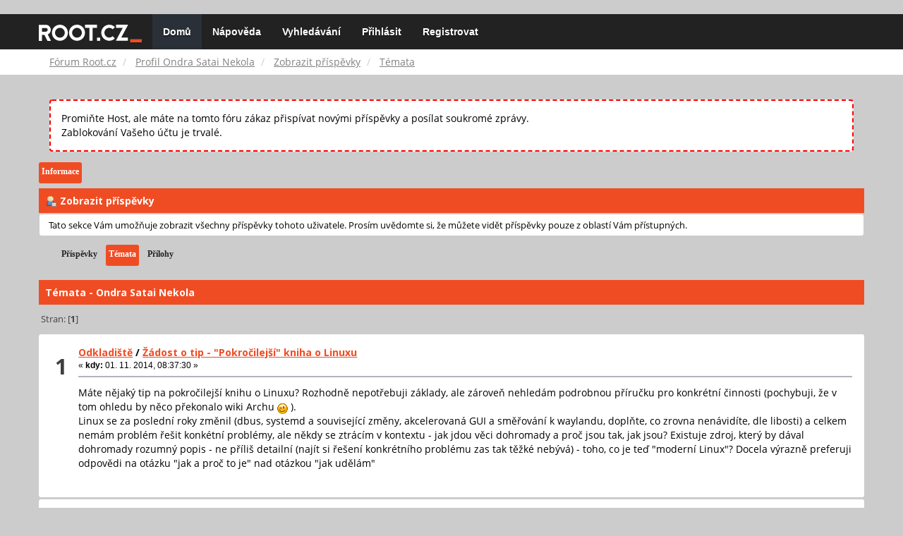

--- FILE ---
content_type: text/html; charset=UTF-8
request_url: https://forum.root.cz/index.php?action=profile;area=showposts;sa=topics;u=321
body_size: 5487
content:
<!DOCTYPE html>
<html id="css" xmlns="http://www.w3.org/1999/xhtml">
<head>
    <link rel="stylesheet" type="text/css" href="https://fonts.googleapis.com/css?family=Open+Sans:400,700">
	<link rel="stylesheet" type="text/css" href="/Themes/root-reseller/css/bootstrap.css" />
	<link rel="stylesheet" type="text/css" href="/Themes/root-reseller/css/reseller.css?version=2" />
	<link rel="stylesheet" type="text/css" href="/Themes/root-reseller/css/index.css?fin20" />
	<link rel="stylesheet" type="text/css" href="/Themes/default/css/webkit.css" />
	<link rel="apple-touch-icon" sizes="57x57" href="//i.iinfo.cz/r/favicon/apple-icon-57x57.png">
	<link rel="apple-touch-icon" sizes="60x60" href="//i.iinfo.cz/r/favicon/apple-icon-60x60.png">
	<link rel="apple-touch-icon" sizes="72x72" href="//i.iinfo.cz/r/favicon/apple-icon-72x72.png">
	<link rel="apple-touch-icon" sizes="76x76" href="//i.iinfo.cz/r/favicon/apple-icon-76x76.png">
	<link rel="apple-touch-icon" sizes="114x114" href="//i.iinfo.cz/r/favicon/apple-icon-114x114.png">
	<link rel="apple-touch-icon" sizes="120x120" href="//i.iinfo.cz/r/favicon/apple-icon-120x120.png">
	<link rel="apple-touch-icon" sizes="144x144" href="//i.iinfo.cz/r/favicon/apple-icon-144x144.png">
	<link rel="apple-touch-icon" sizes="152x152" href="//i.iinfo.cz/r/favicon/apple-icon-152x152.png">
	<link rel="apple-touch-icon" sizes="180x180" href="//i.iinfo.cz/r/favicon/apple-icon-180x180.png">
	<link rel="icon" type="image/png" sizes="192x192" href="//i.iinfo.cz/r/favicon/android-icon-192x192.png">
	<link rel="icon" type="image/png" sizes="32x32" href="//i.iinfo.cz/r/favicon/favicon-32x32.png">
	<link rel="icon" type="image/png" sizes="96x96" href="//i.iinfo.cz/r/favicon/favicon-96x96.png">
	<link rel="icon" type="image/png" sizes="16x16" href="//i.iinfo.cz/r/favicon/favicon-16x16.png">
	<link rel="icon" type="image/x-icon" href="//i.iinfo.cz/r/favicon/favicon.ico">
	<link rel="manifest" href="/manifest.json">
	<meta name="msapplication-TileColor" content="#000000">
	<meta name="msapplication-TileImage" content="//i.iinfo.cz/r/favicon/ms-icon-144x144.png">
	<meta name="theme-color" content="#000000"><script type="text/javascript" src="/Themes/default/scripts/postscribe.min.js"></script>
<script type="text/javascript" src="https://www.root.cz/sas.js?client=forum&loadingLocation=head"></script>

	<script type="text/javascript" src="//ajax.googleapis.com/ajax/libs/jquery/2.1.1/jquery.min.js"></script>
	<script type="text/javascript" src="/Themes/root-reseller/scripts/bootstrap.min.js"></script>
	<script type="text/javascript">
	$(document).ready(function(){
		$("input[type=button]").attr("class", "btn btn-default btn-sm");
		$(".button_submit").attr("class", "btn btn-primary btn-sm");
		$("#advanced_search input[type='text'], #search_term_input input[type='text']").removeAttr("size");
		$(".table_grid").attr("class", "table table-striped");
		$("img[alt='Nové'], img.new_posts").replaceWith("<span class='label label-warning'>Nové</span>");
		$("#profile_success").removeAttr("id").removeClass("windowbg").addClass("alert alert-success");
		$("#profile_error").removeAttr("id").removeClass("windowbg").addClass("alert alert-danger");
	});
	</script>
	<script type="text/javascript" src="/Themes/default/scripts/script.js?fin20"></script>
	<script type="text/javascript" src="/Themes/root-reseller/scripts/theme.js?fin20"></script>
	<script type="text/javascript"><!-- // --><![CDATA[
		var smf_theme_url = "/Themes/root-reseller";
		var smf_default_theme_url = "/Themes/default";
		var smf_images_url = "/Themes/root-reseller/images";
		var smf_scripturl = "https://forum.root.cz/index.php?sid-forum=v408fcvgo9vck5lkpkk2d4cq25&amp;";
		var smf_iso_case_folding = false;
		var smf_charset = "UTF-8";
		var ajax_notification_text = "Nahrávám...";
		var ajax_notification_cancel_text = "Storno";
	// ]]></script>
	<meta name="viewport" content="width=device-width, initial-scale=1" />
	<meta http-equiv="Content-Type" content="text/html; charset=UTF-8" />
	<meta name="description" content="Zobrazit příspěvky - Ondra Satai Nekola" />
	<title>Zobrazit příspěvky - Ondra Satai Nekola</title>
	<link rel="help" href="https://forum.root.cz/index.php?sid-forum=v408fcvgo9vck5lkpkk2d4cq25&amp;action=help" />
	<link rel="search" href="https://forum.root.cz/index.php?sid-forum=v408fcvgo9vck5lkpkk2d4cq25&amp;action=search" />
	<link rel="contents" href="https://forum.root.cz/index.php?sid-forum=v408fcvgo9vck5lkpkk2d4cq25&amp;" />
	<link rel="alternate" type="application/rss+xml" title="Fórum Root.cz - RSS" href="https://forum.root.cz/index.php?sid-forum=v408fcvgo9vck5lkpkk2d4cq25&amp;type=rss;action=.xml" />
	<link rel="stylesheet" type="text/css" href="/Themes/iinfo-resources/css/ads.css" />
	<link rel="stylesheet" type="text/css" href="/Themes/root-reseller/css/ads-local.css" />
	<link rel="stylesheet" type="text/css" href="/Themes/iinfo-resources/css/companyLinks.css" />
	<script type="text/javascript">
		var _ga_account = "UA-4864776-1";
		var _ga_domain = "root.cz";
	</script>
	<script type="text/javascript" src="/Themes/iinfo-resources/scripts/ga.js"></script>
<script src="//assets.adobedtm.com/e949270ea86e/23cf3f1c72ea/launch-964903bcf91a.min.js" async></script>
</head>
<body>

	<div class="design-page__content">
<div class="adLeaderboard"><div data-advert-position-name="leaderboard"></div></div>
<nav class="navbar navbar-default navbar-static-top" role="navigation">
	<div class="container">
		<div class="row">
			<div class="navbar-header">
				<button type="button" class="navbar-toggle" data-toggle="collapse" data-target="#bs-example-navbar-collapse-1">
					<span class="sr-only">Toggle navigation</span>
					<span class="icon-bar"></span>
					<span class="icon-bar"></span>
					<span class="icon-bar"></span>
				</button>
				<a class="navbar-brand" href="//www.root.cz/"><img src="/Themes/root-reseller/images/root_logo.svg" width="146" height="25"><span class="sr-only">Fórum Root.cz</span></a>
			</div>
			<div class="collapse navbar-collapse" id="bs-example-navbar-collapse-1">
				<ul class="nav navbar-nav">
				<li id="button_home" class="active ">
					<a href="https://forum.root.cz/index.php?sid-forum=v408fcvgo9vck5lkpkk2d4cq25&amp;">
						Domů
						
					</a>
				</li>
				<li id="button_help" class="">
					<a href="https://forum.root.cz/index.php?sid-forum=v408fcvgo9vck5lkpkk2d4cq25&amp;action=help">
						Nápověda
						
					</a>
				</li>
				<li id="button_search" class="">
					<a href="https://forum.root.cz/index.php?sid-forum=v408fcvgo9vck5lkpkk2d4cq25&amp;action=search">
						Vyhledávání
						
					</a>
				</li>
				<li id="button_login" class="">
					<a href="https://forum.root.cz/index.php?sid-forum=v408fcvgo9vck5lkpkk2d4cq25&amp;action=login">
						Přihlásit
						
					</a>
				</li>
				<li id="button_register" class="">
					<a href="https://www.root.cz/registrace/?refUrl=https%3A%2F%2Fforum.root.cz%2Findex.php%3Faction%3Dlogin">
						Registrovat
						
					</a>
				</li>
				</ul>
			</div>
		</div>
	</div>
</nav>
	<div class="navigate_section">
		<div class="container">
			<div class="row">
				<ol class="breadcrumb">
					<li>
						<a href="https://forum.root.cz/index.php?sid-forum=v408fcvgo9vck5lkpkk2d4cq25&amp;"><span>Fórum Root.cz</span></a>
					</li>
					<li>
						<a href="https://forum.root.cz/index.php?sid-forum=v408fcvgo9vck5lkpkk2d4cq25&amp;action=profile;u=321"><span>Profil Ondra Satai Nekola</span></a>
					</li>
					<li>
						<a href="https://forum.root.cz/index.php?sid-forum=v408fcvgo9vck5lkpkk2d4cq25&amp;action=profile;u=321;area=showposts"><span>Zobrazit příspěvky</span></a>
					</li>
					<li class="active">
						<a href="https://forum.root.cz/index.php?sid-forum=v408fcvgo9vck5lkpkk2d4cq25&amp;action=profile;u=321;area=showposts;sa=topics"><span>Témata</span></a>
					</li>
				</ol>
			</div>
		</div>
	</div>
<div class="container">
	<div class="row">
		<div id="main_content_section">
				<div class="windowbg alert" style="margin: 2ex; padding: 2ex; border: 2px dashed red;">
					Promiňte Host, ale máte na tomto fóru zákaz přispívat novými příspěvky a posílat soukromé zprávy.
					<div>Zablokování Vašeho účtu je trvalé.</div>
				</div>
<div id="admin_menu">
	<ul class="dropmenu" id="dropdown_menu_1">
			<li><a class="active firstlevel" href="#"><span class="firstlevel">Informace</span></a>
				<ul>
					<li>
						<a href="https://forum.root.cz/index.php?sid-forum=v408fcvgo9vck5lkpkk2d4cq25&amp;action=profile;area=summary;u=321"><span>Shrnutí</span></a>
					</li>
					<li>
						<a href="https://forum.root.cz/index.php?sid-forum=v408fcvgo9vck5lkpkk2d4cq25&amp;action=profile;area=statistics;u=321"><span>Zobrazit statistiky</span></a>
					</li>
					<li>
						<a class="chosen" href="https://forum.root.cz/index.php?sid-forum=v408fcvgo9vck5lkpkk2d4cq25&amp;action=profile;area=showposts;u=321"><span>Zobrazit příspěvky...</span></a>
						<ul>
							<li>
								<a href="https://forum.root.cz/index.php?sid-forum=v408fcvgo9vck5lkpkk2d4cq25&amp;action=profile;area=showposts;sa=messages;u=321"><span>Příspěvky</span></a>
							</li>
							<li>
								<a href="https://forum.root.cz/index.php?sid-forum=v408fcvgo9vck5lkpkk2d4cq25&amp;action=profile;area=showposts;sa=topics;u=321"><span>Témata</span></a>
							</li>
							<li>
								<a href="https://forum.root.cz/index.php?sid-forum=v408fcvgo9vck5lkpkk2d4cq25&amp;action=profile;area=showposts;sa=attach;u=321"><span>Přílohy</span></a>
							</li>
						</ul>
					</li>
				</ul>
			</li>
	</ul>
</div>
<div id="admin_content">
	<div class="cat_bar">
		<h3 class="catbg">
			<span class="ie6_header floatleft"><img src="/Themes/root-reseller/images/icons/profile_sm.gif" alt="" class="icon" />Zobrazit příspěvky
			</span>
		</h3>
	</div>
	<p class="windowbg description">
		Tato sekce Vám umožňuje zobrazit všechny příspěvky tohoto uživatele. Prosím uvědomte si, že můžete vidět příspěvky pouze z oblastí Vám přístupných.
	</p>
	<div id="adm_submenus">
		<ul class="dropmenu">
			<li>
				<a class="firstlevel" href="https://forum.root.cz/index.php?sid-forum=v408fcvgo9vck5lkpkk2d4cq25&amp;action=profile;area=showposts;sa=messages;u=321"><span class="firstlevel">Příspěvky</span></a>
			</li>
			<li>
				<a class="active firstlevel" href="https://forum.root.cz/index.php?sid-forum=v408fcvgo9vck5lkpkk2d4cq25&amp;action=profile;area=showposts;sa=topics;u=321"><span class="firstlevel">Témata</span></a>
			</li>
			<li>
				<a class="firstlevel" href="https://forum.root.cz/index.php?sid-forum=v408fcvgo9vck5lkpkk2d4cq25&amp;action=profile;area=showposts;sa=attach;u=321"><span class="firstlevel">Přílohy</span></a>
			</li>
		</ul>
	</div><br class="clear" />
	<script type="text/javascript" src="/Themes/default/scripts/profile.js"></script>
	<script type="text/javascript"><!-- // --><![CDATA[
		disableAutoComplete();
	// ]]></script>
		<div class="cat_bar">
			<h3 class="catbg">
				Témata - Ondra Satai Nekola
			</h3>
		</div>
		<div class="pagesection">
			<span>Stran: [<strong>1</strong>] </span>
		</div>
		<div class="topic">
			<div class="windowbg core_posts">
				<span class="topslice"><span></span></span>
				<div class="content">
					<div class="counter">1</div>
					<div class="topic_details">
						<h5><strong><a href="https://forum.root.cz/index.php?sid-forum=v408fcvgo9vck5lkpkk2d4cq25&amp;board=21.0">Odkladiště</a> / <a href="https://forum.root.cz/index.php?sid-forum=v408fcvgo9vck5lkpkk2d4cq25&amp;topic=9972.msg110479#msg110479">Žádost o tip - &quot;Pokročilejší&quot; kniha o Linuxu</a></strong></h5>
						<span class="smalltext">&#171;&nbsp;<strong>kdy:</strong> 01. 11. 2014, 08:37:30&nbsp;&#187;</span>
					</div>
					<div class="list_posts">
					Máte nějaký tip na pokročilejší knihu o Linuxu? Rozhodně nepotřebuji základy, ale zároveň nehledám podrobnou příručku pro konkrétní činnosti (pochybuji, že v tom ohledu by něco překonalo wiki Archu <img src="http://forum.root.cz/Smileys/default/wink.gif" alt=";&#41;" title="Mrknutí" class="smiley" /> ). <br />Linux se za poslední roky změnil (dbus, systemd a související změny, akcelerovaná GUI a směřování k waylandu, doplňte, co zrovna nenávidíte, dle libosti) a celkem nemám problém řešit konkétní problémy, ale někdy se ztrácím v kontextu - jak jdou věci dohromady a proč jsou tak, jak jsou? Existuje zdroj, který by dával dohromady rozumný popis - ne příliš detailní (najít si řešení konkrétního problému zas tak těžké nebývá) - toho, co je teď &quot;moderní Linux&quot;? Docela výrazně preferuji odpovědi na otázku &quot;jak a proč to je&quot; nad otázkou &quot;jak udělám&quot;
					</div>
				</div>
				<br class="clear" />
				<span class="botslice"><span></span></span>
			</div>
		</div>
		<div class="topic">
			<div class="windowbg2 core_posts">
				<span class="topslice"><span></span></span>
				<div class="content">
					<div class="counter">2</div>
					<div class="topic_details">
						<h5><strong><a href="https://forum.root.cz/index.php?sid-forum=v408fcvgo9vck5lkpkk2d4cq25&amp;board=17.0">Sítě</a> / <a href="https://forum.root.cz/index.php?sid-forum=v408fcvgo9vck5lkpkk2d4cq25&amp;topic=9866.msg108537#msg108537">Doporučte domácí router a AP</a></strong></h5>
						<span class="smalltext">&#171;&nbsp;<strong>kdy:</strong> 14. 10. 2014, 12:16:54&nbsp;&#187;</span>
					</div>
					<div class="list_posts">
					Nachylil se cas trochu povylepsovat domaci sitovou infrastrukturu. Rad bych tentokrat uz mel neco primerene otevreneho a s primerenou pravdepodobnosti bugfixu i v budoucnu (Mikrotik, moznost nainstalovat OpenWRT... nemam specialni preferenci ohledne OS).<br />Pozadavky<br />1Gb ethernet, alespon 4 porty (gigabit nemusi nutne byt i pro upstream)<br />5GHz AP.<br /><br />Nebudu tu krabicku pouzivat k nicemu jinemu nez sitovani - zadne pripojovani tiskaren, zadne fileservery... Nejvetsi odvaz bude obcasne otevreni nejakeho portu z vnitrni site ven.<br /><br />Financni omezeni - neni potreba na tom setrit.<br /><br />Zbezne jsem koukal na WDR3600, papirove splnuje pozadavky. Nejaka doporuceni na alternativy?
					</div>
				</div>
				<br class="clear" />
				<span class="botslice"><span></span></span>
			</div>
		</div>
		<div class="pagesection" style="margin-bottom: 0;">
			<span>Stran: [<strong>1</strong>] </span>
		</div>
</div>
		</div>
	</div>
</div><div class="ad-big-rectangle ad"><div data-advert-position-name="big-rectangle"></div></div>
		<footer>
			<div class="smalltext container">
				<div class="row">
					<div class="social_icons col-lg-12">
					</div>
					<div class="col-lg-12">
						
			<span class="smalltext" style="display: inline; visibility: visible; font-family: Verdana, Arial, sans-serif;"><a href="https://forum.root.cz/index.php?sid-forum=v408fcvgo9vck5lkpkk2d4cq25&amp;action=credits" title="Simple Machines Forum" target="_blank" class="new_win">SMF 2.0.11</a> | <a href="http://www.simplemachines.org/about/smf/license.php" title="License" target="_blank" class="new_win">SMF &copy; 2015</a>, <a href="http://www.simplemachines.org" title="Simple Machines" target="_blank" class="new_win">Simple Machines</a>
			</span>
					</div>
					<div class="col-lg-12">
						Reseller by <a href="http://smftricks.com">Daniiel</a>. Designed by <a href="http://briancasillas.url.ph">Brian</a>
					</div>
					<div class="col-lg-12">
						Fórum Root.cz &copy;
 					</div>
				</div>
			</div>
		</footer><div class="container--footer container">
	<div id="footer" class="clear">
		<div id="projectInfo">
			<a class="logo-iinfo" href="http://www.iinfo.cz/">
				<!-- img src="http://i.iinfo.cz/m/logo-iinfo.png" width="171" height="49" alt="Internet Info" title="Internet Info - provozovatel" /-->

				<!--[if lte IE 8]>
					<img src="https://i.iinfo.cz/r/logo-iinfo.png" width="116" height="33" alt="Internet Info" title="Internet Info - provozovatel" />
				<![endif]-->
				<!--[if (gte IE 9)|!(IE)]><!-->
					<img src="https://i.iinfo.cz/r/iinfo_logo.svg" width="116" height="33" alt="Internet Info" title="Internet Info - provozovatel" />
				<!--<![endif]-->
			</a>
			<div class="text-info">
				<p><strong>Root.cz</strong> (www.root.cz), informace nejen ze světa Linuxu. ISSN 1212-8309</p>
	
				<p>Copyright © 1998 – 2026 <a href="http://www.iinfo.cz/">Internet Info, s.r.o.</a> Všechna práva vyhrazena. Powered by  Linux.</p>
	
				<ul class="left">
					<li><a title="Kontakty na provozovatele, kontaktní formulář" href="http://www.root.cz/redakce/kontakt/">Kontakt</a>|</li>
					<li><a title="Reklamní možnosti serveru, ceník reklamy" href="http://www.iinfo.cz/projekty/root/reklama-root/">Reklama</a>|</li>
					<li><a title="Podmínky užívání serveru  autorská práva atd." href="http://www.root.cz/redakce/podminky-uzivani/">Podmínky užívání</a>|</li>
					<li><a title="Líbí se vám server Root.cz? Vyjádřete mu svou podporu umístěním ikonky na své stránky." href="http://www.root.cz/redakce/podpora/">Podpořte Root.cz</a>|</li>
					<li><a title="Exporty syndikovaného obsahu" href="http://www.root.cz/redakce/exporty/">RSS exporty</a></li>
				</ul>
			</div>
		</div>
	</div>
</div>
<script type="text/javascript" src="https://www.root.cz/sas.js?client=forum&loadingLocation=body-beforeend"></script><div id="webstats">
	<!-- NAVRCHOLU.cz -->
	<script type="text/javascript">
	(function() {
		var _nvID = 14;
		var _nvs = document.createElement('script');
		_nvs.type = 'text/javascript';
		_nvs.async = true;
		_nvs.id = 'nvc-async';
		_nvs.src = ('https:' == document.location.protocol ? 'https://s1' : 'http://c1') + '.navrcholu.cz/ascode.js?site=' + _nvID;
		var _s = document.getElementsByTagName('script')[0];
		_s.parentNode.insertBefore(_nvs, _s);
	})();
	</script><noscript><div><img src="http://c1.navrcholu.cz/hit?site=14;t=t1x1;ref=;jss=0" width="1" height="1" alt=""></div></noscript>
	<!-- NAVRCHOLU.cz - konec -->

	<!-- (C)2000-2013 Gemius SA - gemiusAudience / root.cz / Ostatni -->
	<script type="text/javascript">
		<!--//--><![CDATA[//><!--
		var pp_gemius_identifier = 'd1zrQktRrA.1DMJeqrR6CpchXkFId4eUZ8HsOjyaf07.v7';
		// lines below shouldn't be edited
		function gemius_pending(i) { window[i] = window[i] || function() {var x = window[i+'_pdata'] = window[i+'_pdata'] || []; x[x.length]=arguments;};};
		gemius_pending('gemius_hit'); gemius_pending('gemius_event'); gemius_pending('pp_gemius_hit'); gemius_pending('pp_gemius_event');
		(function(d,t) {try {var gt=d.createElement(t),s=d.getElementsByTagName(t)[0]; gt.setAttribute('async','async'); gt.setAttribute('defer','defer');
		 gt.src='//spir.hit.gemius.pl/xgemius.js'; s.parentNode.insertBefore(gt,s);} catch (e) {}})(document,'script');
		//--><!]]>
	</script>
</div>
</div></body></html>